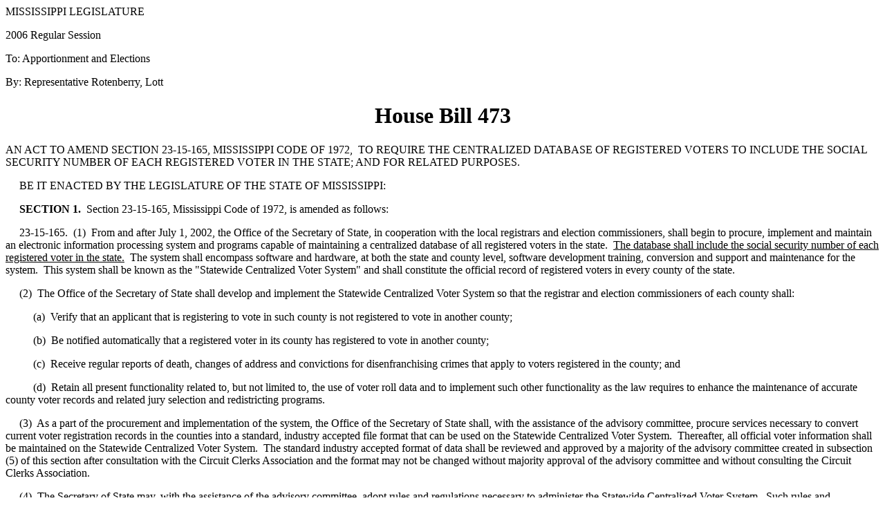

--- FILE ---
content_type: text/html
request_url: https://billstatus.ls.state.ms.us/documents/2006/html/HB/0400-0499/HB0473IN.htm
body_size: 10243
content:
<html xmlns:o="urn:schemas-microsoft-com:office:office"
xmlns:w="urn:schemas-microsoft-com:office:word"
xmlns="http://www.w3.org/TR/REC-html40">

<head>
<meta http-equiv=Content-Type content="text/html; charset=windows-1252">
<title>HB 473 (As Introduced) - 2006 Regular Session</title>
<style id="dynCom" type="text/css"><!-- --></style>
<script language="JavaScript"><!--
function msoCommentShow(anchor_id, com_id)
{
	if(msoBrowserCheck()) 
		{
		c = document.all(com_id);
		if (null != c)
			{
			a = document.all(anchor_id);
			var cw = c.offsetWidth;
			var ch = c.offsetHeight;
			var aw = a.offsetWidth;
			var ah = a.offsetHeight;
			var x  = a.offsetLeft;
			var y  = a.offsetTop;
			var el = a;
			while (el.tagName != "BODY") 
				{
				el = el.offsetParent;
				x = x + el.offsetLeft;
				y = y + el.offsetTop;
				}
			var bw = document.body.clientWidth;
			var bh = document.body.clientHeight;
			var bsl = document.body.scrollLeft;
			var bst = document.body.scrollTop;
			if (x + cw + ah / 2 > bw + bsl && x + aw - ah / 2 - cw >= bsl ) 
				{ c.style.left = x + aw - ah / 2 - cw; }
			else 
				{ c.style.left = x + ah / 2; }
			if (y + ch + ah / 2 > bh + bst && y + ah / 2 - ch >= bst ) 
				{ c.style.top = y + ah / 2 - ch; }
			else 
				{ c.style.top = y + ah / 2; }
			c.style.visibility = "visible";
}	}	}
function msoCommentHide(com_id) 
{
	if(msoBrowserCheck())
		{
		c = document.all(com_id);
		if (null != c)
		{
		c.style.visibility = "hidden";
		c.style.left = -1000;
		c.style.top = -1000;
		} } 
}
function msoBrowserCheck()
{
	ms = navigator.appVersion.indexOf("MSIE");
	vers = navigator.appVersion.substring(ms + 5, ms + 6);
	ie4 = (ms > 0) && (parseInt(vers) >= 4);
	return ie4;
}
if (msoBrowserCheck())
{
	document.styleSheets.dynCom.addRule(".msocomanchor","background: infobackground");
	document.styleSheets.dynCom.addRule(".msocomoff","display: none");
	document.styleSheets.dynCom.addRule(".msocomtxt","visibility: hidden");
	document.styleSheets.dynCom.addRule(".msocomtxt","position: absolute");
	document.styleSheets.dynCom.addRule(".msocomtxt","top: -1000");
	document.styleSheets.dynCom.addRule(".msocomtxt","left: -1000");
	document.styleSheets.dynCom.addRule(".msocomtxt","width: 33%");
	document.styleSheets.dynCom.addRule(".msocomtxt","background: infobackground");
	document.styleSheets.dynCom.addRule(".msocomtxt","color: infotext");
	document.styleSheets.dynCom.addRule(".msocomtxt","border-top: 1pt solid threedlightshadow");
	document.styleSheets.dynCom.addRule(".msocomtxt","border-right: 2pt solid threedshadow");
	document.styleSheets.dynCom.addRule(".msocomtxt","border-bottom: 2pt solid threedshadow");
	document.styleSheets.dynCom.addRule(".msocomtxt","border-left: 1pt solid threedlightshadow");
	document.styleSheets.dynCom.addRule(".msocomtxt","padding: 3pt 3pt 3pt 3pt");
}
// --></script>
<style>
<!--
 
-->
</style>
</head>

<body>

<div>

<p>MISSISSIPPI
LEGISLATURE</p>

<p>2006
Regular Session</p>

<p>To:
Apportionment and Elections</p>

<p>By:
Representative Rotenberry, Lott</p>

<h1 align=center>House Bill 473</h1>

<p>AN ACT TO AMEND SECTION 23-15-165, MISSISSIPPI CODE OF
1972,  TO REQUIRE THE CENTRALIZED
DATABASE OF REGISTERED VOTERS TO INCLUDE THE SOCIAL SECURITY NUMBER OF EACH
REGISTERED VOTER IN THE STATE; AND FOR RELATED PURPOSES.</p>

<p>     BE IT ENACTED BY THE LEGISLATURE OF THE
STATE OF MISSISSIPPI:</p>

<p><b>     SECTION
1.</b>  Section 23-15-165, Mississippi
Code of 1972, is amended as follows:</p>

<p>     23-15-165. 
(1)  From and after July 1, 2002,
the Office of the Secretary of State, in cooperation with the local registrars
and election commissioners, shall begin to procure, implement and maintain an
electronic information processing system and programs capable of maintaining a
centralized database of all registered voters in the state.  <u>The database shall include the social
security number of each registered voter in the state.</u>  The system shall encompass software and
hardware, at both the state and county level, software development training,
conversion and support and maintenance for the system.  This system shall be known as the
&quot;Statewide Centralized Voter System&quot; and shall constitute the
official record of registered voters in every county of the state.</p>

<p>     (2) 
The Office of the Secretary of State shall develop and implement the
Statewide Centralized Voter System so that the registrar and election
commissioners of each county shall:</p>

<p>          (a) 
Verify that an applicant that is registering to vote in such county is
not registered to vote in another county;</p>

<p>          (b) 
Be notified automatically that a registered voter in its county has
registered to vote in another county;</p>

<p>          (c) 
Receive regular reports of death, changes of address and convictions for
disenfranchising crimes that apply to voters registered in the county; and</p>

<p>          (d) 
Retain all present functionality related to, but not limited to, the use
of voter roll data and to implement such other functionality as the law
requires to enhance the maintenance of accurate county voter records and
related jury selection and redistricting programs.</p>

<p>     (3) 
As a part of the procurement and implementation of the system, the
Office of the Secretary of State shall, with the assistance of the advisory
committee, procure services necessary to convert current voter registration
records in the counties into a standard, industry accepted file format that can
be used on the Statewide Centralized Voter System.  Thereafter, all official voter information shall be maintained on
the Statewide Centralized Voter System. 
The standard industry accepted format of data shall be reviewed and
approved by a majority of the advisory committee created in subsection (5) of
this section after consultation with the Circuit Clerks Association and the
format may not be changed without majority approval of the advisory committee
and without consulting the Circuit Clerks Association.</p>

<p>     (4) 
The Secretary of State may, with the assistance of the advisory
committee, adopt rules and regulations necessary to administer the Statewide
Centralized Voter System.  Such rules
and regulations shall at least:</p>

<p>          (a) 
Provide for the establishment and maintenance of a centralized database
for all voter registration information in the state;</p>

<p>          (b) 
Provide procedures for integrating data into the centralized database;</p>

<p>          (c) 
Provide security to insure that only the registrar, or his designee or
other appropriate official, as the law may require, can add information to,
delete information from and modify information in the system;</p>

<p>          (d) 
Provide the registrar or his designee or other appropriate official, as
the law may require, access to the system at all times, including the ability
to download copies of the industry standard file, for all purposes related to
their official duties, including, but not limited to, exclusive access for the
purpose of printing of all local pollbooks;</p>

<p>          (e) 
Provide security and protection of all information in the system and
monitor the system to ensure that unauthorized access is not allowed;</p>

<p>          (f) 
Provide a procedure that will allow the registrar, or his designee or
other appropriate official, as the law may require, to identify the precinct
and subprecinct to which a voter should be assigned; and</p>

<p>          (g) 
Provide a procedure for phasing in or converting existing manual and
computerized voter registration systems in counties to the Statewide
Centralized Voter System.</p>

<p>     (5) 
The Secretary of State shall establish an advisory committee to assist
in developing system specifications, procurement, implementation and
maintenance of the Statewide Centralized Voter System.  The committee shall include two (2)
representatives from the Circuit Clerks Association, appointed by the
association; two (2) representatives from the Election Commissioners
Association of Mississippi, appointed by the association; one (1) member of the
Mississippi Association of Supervisors, or its staff, appointed by the association;
the Director of the Stennis Institute of Government at Mississippi State
University, or his designee; the Executive Director of the Department of
Information Technology Services, or his designee; two (2) persons knowledgeable
about elections and information technology appointed by the Secretary of State;
and the Secretary of State, who shall serve as the chairman of the advisory
committee.</p>

<p>     (6) 
(a)  Social security numbers,
telephone numbers and date of birth and age information in statewide, district,
county and municipal voter registration files shall be exempt from and shall
not be subject to inspection, examination, copying or reproduction under the
Mississippi Public Records Act of 1983.</p>

<p>          (b) 
Copies of statewide, district, county or municipal voter registration
files, excluding social security numbers, telephone numbers and date of birth
and age information, shall be provided to any person in accordance with the
Mississippi Public Records Act of 1983 at a cost not to exceed the actual cost
of production.</p>

<p><b>     SECTION
2.</b>  The Attorney General of the
State of Mississippi shall submit this act, immediately upon approval by the
Governor, or upon approval by the Legislature subsequent to a veto, to the
Attorney General of the United States or to the United States District Court
for the District of Columbia in accordance with the provisions of the Voting
Rights Act of 1965, as amended and extended.</p>

<p><b>     SECTION
3.</b>  This act shall take effect and
be in force from and after the date it is effectuated under Section 5 of the
Voting Rights Act of 1965, as amended and extended.</p>

</div>

<div>

<hr align=left size=1 width="33%"></div>

</body>

</html>
